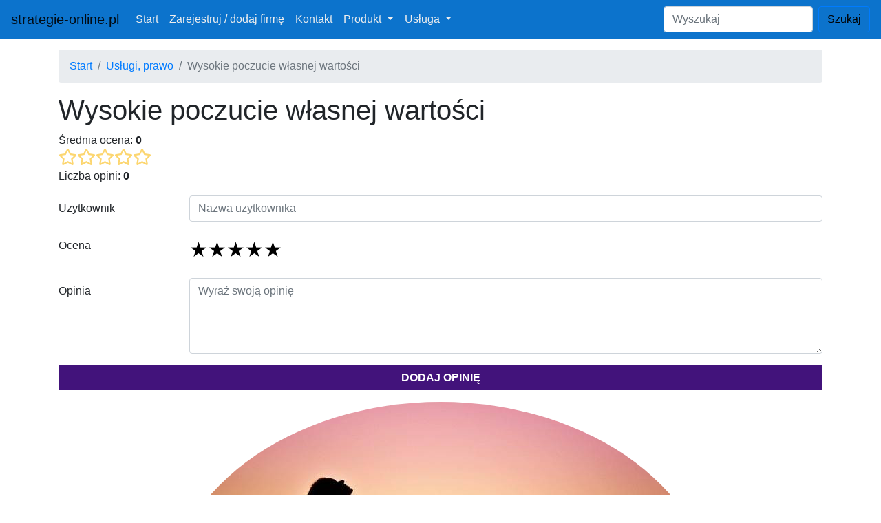

--- FILE ---
content_type: text/html; charset=UTF-8
request_url: https://strategie-online.pl/uslugi/lista/uslugi-prawo/wysokie-poczucie-wlasnej-wartosci.aspx
body_size: 3906
content:
<!doctype html>
<html lang="pl">
<head>
    <meta charset="UTF-8">
    <meta name="viewport" content="width=device-width, initial-scale=1, shrink-to-fit=no">
    <meta http-equiv="X-UA-Compatible" content="ie=edge">
    <title>Szczegółowy opis Wysokie poczucie własnej wartości \ Usługi, prawo - strategie-online.pl</title>
    <meta name="description" content="">
    <meta name="robots" content="index,follow">
    <script type="application/ld+json">{"@context":"http:\/\/schema.org","@type":"BreadcrumbList","itemListElement":[{"@type":"ListItem","position":1,"item":{"@id":"https:\/\/strategie-online.pl","name":"Start","image":null}},{"@type":"ListItem","position":2,"item":{"@id":"https:\/\/strategie-online.pl\/uslugi\/lista\/uslugi-prawo.aspx","name":"Us\u0142ugi, prawo","image":null}},{"@type":"ListItem","position":3,"item":{"@id":"https:\/\/strategie-online.pl\/uslugi\/lista\/uslugi-prawo\/wysokie-poczucie-wlasnej-wartosci.aspx","name":"Wysokie poczucie w\u0142asnej warto\u015bci","image":null}}]}</script>
        <script type="application/ld+json">
{
  "@context": "http://schema.org",
  "@type": "Service ",
  "aggregateRating": {
    "@type": "AggregateRating",
    "ratingValue": "0",
    "reviewCount": "0"
  },
  "description": "<p>Zaniżone poczucie własnej wartości dotyka wiele osób, które nie wierzą w swoje umiejętności, przez co boją się podejmować nowych wyzwań. To właśnie między innymi do nich kierowana jest oferta dostępna na stronie ogrodprzemian.pl. Jest to witryna internetowa Małgorzaty Trzaskowskiej, czyli coacha pomagającego kobietom niezależnie od wieku. Wysokie poczucie własnej wartości można bowiem wypracować, z czego nie każdy zdaje sobie sprawę. Propozycja, o jakiej mowa, kierowana jest szczególnie do osób zamkniętych w sobie, które boją się opinii innych.</p>

<p>Zajęcia z powyższym coachem dają możliwość uwolnienia się od nieustannego napięcia i stresu, który ma katastrofalny wpływ na zdrowie człowieka. Zainteresowaniem cieszą się nie tylko spotkania ze specjalistką, ale i kursy, jakie oferuje. Są one pełne przydatnej wiedzy, którą można pozyskiwać w dogodnym dla siebie czasie. Dają one szansę uświadomienia sobie źródła ograniczeń oraz dyskomfortu, jak również nauki radzenia sobie z niepewnością powstrzymującą przed działaniem.</p>
",
  "name": "Wysokie poczucie własnej wartości",
  "image": "https://strategie-online.pl/obrazki/wysokie-poczucie-wlasnej-wartosci-3229.jpeg",
  "review": [
      ]
}
</script>    <link rel="stylesheet"
      href="https://stackpath.bootstrapcdn.com/bootstrap/4.3.1/css/bootstrap.min.css"
      integrity="sha384-ggOyR0iXCbMQv3Xipma34MD+dH/1fQ784/j6cY/iJTQUOhcWr7x9JvoRxT2MZw1T"
      crossorigin="anonymous">
<link rel="stylesheet"
      href="https://use.fontawesome.com/releases/v5.7.2/css/all.css"
      integrity="sha384-fnmOCqbTlWIlj8LyTjo7mOUStjsKC4pOpQbqyi7RrhN7udi9RwhKkMHpvLbHG9Sr"
      crossorigin="anonymous">
<link rel="stylesheet"
      href="https://strategie-online.pl/css/main.css"></head>
<body>
<nav class="navbar navbar-expand-sm   navbar-light bg-light">
  <button class="navbar-toggler" type="button" data-toggle="collapse" data-target="#navbarTogglerDemo03" aria-controls="navbarTogglerDemo03" aria-expanded="false" aria-label="Toggle navigation">
    <span class="navbar-toggler-icon"></span>
  </button>
  <a class="navbar-brand" href="https://strategie-online.pl">strategie-online.pl</a>

  <div class="collapse navbar-collapse" id="navbarTogglerDemo03">
    <ul class="navbar-nav mr-auto mt-2 mt-lg-0">
      <li class="nav-item">
        <a class="nav-link" href="/">Start <span class="sr-only">(current)</span></a>
      </li>
      <li class="nav-item">
        <a class="nav-link" href="https://strategie-online.pl/zarejestruj-oferte.aspx">Zarejestruj / dodaj firmę</a>
      </li>
      <li class="nav-item">
        <a class="nav-link" href="https://strategie-online.pl/formularz-kontaktowy.aspx">Kontakt</a>
      </li>
      <li class="nav-item dropdown dmenu">
      <a class="nav-link dropdown-toggle" href="#" id="navbardrop" data-toggle="dropdown">
        Produkt
      </a>
      <div class="dropdown-menu sm-menu">
                                  <a class="dropdown-item" href="https://strategie-online.pl/produkt/lista/sklepy-muzyczne.aspx">Sklepy muzyczne</a>
                                                    <a class="dropdown-item" href="https://strategie-online.pl/produkt/lista/sklepy-uslugi-internetowe.aspx">Sklepy, usługi internetowe</a>
                              </div>
    </li>
     <li class="nav-item dropdown dmenu">
      <a class="nav-link dropdown-toggle" href="#" id="navbardrop" data-toggle="dropdown">
        Usługa
      </a>
      <div class="dropdown-menu sm-menu">
                                  <a class="dropdown-item" href="https://strategie-online.pl/uslugi/lista/uslugi-prawo.aspx">Usługi, prawo</a>
                                                    <a class="dropdown-item" href="https://strategie-online.pl/uslugi/lista/lekarze-medycyna.aspx">Lekarze, medycyna</a>
                              </div>
    </li>
    </ul>
    <form class="form-inline my-2 my-lg-0">
    <input class="form-control mr-sm-2" type="text" pattern=".{3,}" required name="phrase" placeholder="Wyszukaj" aria-label="Szukaj">
                    <button style="color: black;" class="btn btn-outline-primary my-2 my-sm-0" type="submit">Szukaj</button>
    </form>
  </div>
</nav>

<!-- ###################### -->

<div class="flash-messages mt-3">
    <div class="container">
    

    

    

    

    </div></div>

<div class="form-errors">
    <div class="container">
    </div></div>

<div class="breadcrumbs">
    <div class="container">
        <ol class="breadcrumb">
        
                            <li class="breadcrumb-item"><a href="https://strategie-online.pl">Start</a></li>
            
        
                            <li class="breadcrumb-item"><a href="https://strategie-online.pl/uslugi/lista/uslugi-prawo.aspx">Usługi, prawo</a></li>
            
        
                            <li class="breadcrumb-item active">Wysokie poczucie własnej wartości</li>
            
            </ol>

    </div>
</div>

<div class="main-content">
        <div class="container">
        <div class="row">
            <div class="col">
                <h1>Wysokie poczucie własnej wartości</h1>
                Średnia ocena: <b>0</b><br>
                <span class="stars" data-rating="0" data-num-stars="5"></span>
                <p>Liczba opini: <strong>0</strong></p>
                <div class="reviews">
                    <form class="needs-validation" action="https://strategie-online.pl/review/add" method="POST" novalidate>
    <input type="hidden" name="_token" value="xDxFUXsgkVVYworvOnCXYIrKTv0XjieRDwBBgV1v">    <div class="form-group row">
        <label for="username" class="col-sm-2 col-form-label">Użytkownik</label>
        <div class="col-sm-10">
            <input type="text" class="form-control" name="username" placeholder="Nazwa użytkownika" required>
            <div class="valid-feedback">
                Wygląda dobrze!
            </div>
            <div class="invalid-feedback">
                Podaj poprawną nazwę użytkownika
            </div>
        </div>
    </div>
    <div class="form-group row">
        <label for="rating" class="col-sm-2 col-form-label">Ocena</label>
        <div class="col-sm-10">
            <div class="rating">
                <label>
                    <input type="radio" name="stars" value="1" />
                    <span class="icon">★</span>
                </label>
                <label>
                    <input type="radio" name="stars" value="2" />
                    <span class="icon">★</span>
                    <span class="icon">★</span>
                </label>
                <label>
                    <input type="radio" name="stars" value="3" />
                    <span class="icon">★</span>
                    <span class="icon">★</span>
                    <span class="icon">★</span>
                </label>
                <label>
                    <input type="radio" name="stars" value="4" />
                    <span class="icon">★</span>
                    <span class="icon">★</span>
                    <span class="icon">★</span>
                    <span class="icon">★</span>
                </label>
                <label>
                    <input type="radio" name="stars" value="5" />
                    <span class="icon">★</span>
                    <span class="icon">★</span>
                    <span class="icon">★</span>
                    <span class="icon">★</span>
                    <span class="icon">★</span>
                </label>
            </div>
            <div class="valid-feedback">
                Wygląda dobrze!
            </div>
            <div class="invalid-feedback">
                Podaj liczbę z zakresu 1-5
            </div>
        </div>
    </div>
    <div class="form-group row">
        <label for="text" class="col-sm-2 col-form-label">Opinia</label>
        <div class="col-sm-10">
            <textarea name="text" class="form-control" rows="4" placeholder="Wyraź swoją opinię" required></textarea>
            <div class="valid-feedback">
                Wygląda dobrze!
            </div>
            <div class="invalid-feedback">
                Podaj poprawną opinię
            </div>
        </div>
    </div>
    <div class="form-group row">
        <div class="col">
            <input type="submit" class="btn btn-primary btn-block" value="Dodaj opinię">
        </div>
    </div>
</form>                </div>
            </div>
        </div>
        <div class="row">

            <div class="col-md-12 text-center">
            <a href="https://ogrodprzemian.pl/wysokie-poczucie-wlasnej-wartosci-od-czego-zalezy/"><img alt="Wysokie poczucie własnej wartości" src="https://strategie-online.pl/obrazki/wysokie-poczucie-wlasnej-wartosci-3229.jpeg" class="img-fluid mb-3 rounded-circle"></a>
                <div class="post-text">
                    <p>Zaniżone poczucie własnej wartości dotyka wiele osób, które nie wierzą w swoje umiejętności, przez co boją się podejmować nowych wyzwań. To właśnie między innymi do nich kierowana jest oferta dostępna na stronie ogrodprzemian.pl. Jest to witryna internetowa Małgorzaty Trzaskowskiej, czyli coacha pomagającego kobietom niezależnie od wieku. Wysokie poczucie własnej wartości można bowiem wypracować, z czego nie każdy zdaje sobie sprawę. Propozycja, o jakiej mowa, kierowana jest szczególnie do osób zamkniętych w sobie, które boją się opinii innych.</p>

<p>Zajęcia z powyższym coachem dają możliwość uwolnienia się od nieustannego napięcia i stresu, który ma katastrofalny wpływ na zdrowie człowieka. Zainteresowaniem cieszą się nie tylko spotkania ze specjalistką, ale i kursy, jakie oferuje. Są one pełne przydatnej wiedzy, którą można pozyskiwać w dogodnym dla siebie czasie. Dają one szansę uświadomienia sobie źródła ograniczeń oraz dyskomfortu, jak również nauki radzenia sobie z niepewnością powstrzymującą przed działaniem.</p>

                </div>

                <address>
                    <p>Nazwa firmy: <strong>Pracownia Rozwoju Małgorzata Trzaskowska</strong></p>
                    <p><a href="https://strategie-online.pl/firma/pracownia-rozwoju-malgorzata-trzaskowska-vel-trzaska.aspx" class="btn btn-primary" role="button" aria-pressed="true">Przejdź do profilu firmy</a></p>
                    <p>Miasto:
                        <strong>
                            02-681 Warszawa
                        </strong>
                    </p>
                    <p>Ulica:
                        <strong>
                            Granitowa 1/26
                        </strong>
                    </p>
                    <iframe src="https://www.google.com/maps/embed?pb=!1m14!1m8!1m3!1d9788.907194457615!2d21.0133027!3d52.1665698!3m2!1i1024!2i768!4f13.1!3m3!1m2!1s0x0%3A0x1e264524171b1136!2sOgr%C3%B3d%20Przemian!5e0!3m2!1spl!2spl!4v1578050027013!5m2!1spl!2spl" width="100%" height="450" frameborder="0" style="border:0" allowfullscreen></iframe>
                </address>
            </div>



        </div>

        <div id="latest-posts" class="row">
            <div class="col">
                
                    <h2>Ostatnio dodane usługi</h2>
                    <div class="">
            <div class="card text-center">
           
            <h5 class="card-header">Strach przed porażką</h5>
            <ul class="list-group list-group-flush">
                
                <li class="list-group-item">
                    Średnia ocena: <b>0</b><br>
                    <span class="stars" data-rating="0" data-num-stars="5"></span>
                </li>
            </ul>
            <div class="card-body">
                <p>Nazwa firmy: <strong>Pracownia Rozwoju Małgorzata Trzaskowska</strong></p>

            </div>
            <div class="card-footer">
                                    <a href="https://strategie-online.pl/uslugi/lista/uslugi-prawo/strach-przed-porazka.aspx" class="btn btn-primary btn-block" role="button" aria-pressed="true">Zobacz usługę</a>
                            </div>
        </div>
            <div class="card text-center">
           
            <h5 class="card-header">Trawy ozdobne</h5>
            <ul class="list-group list-group-flush">
                
                <li class="list-group-item">
                    Średnia ocena: <b>0</b><br>
                    <span class="stars" data-rating="0" data-num-stars="5"></span>
                </li>
            </ul>
            <div class="card-body">
                <p>Nazwa firmy: <strong>Przedsiębiorstwo Handlowo-Usługowe &quot;Las i Ogród&quot; Anna Dolatowska</strong></p>

            </div>
            <div class="card-footer">
                                    <a href="https://strategie-online.pl/uslugi/lista/uslugi-prawo/trawy-ozdobne.aspx" class="btn btn-primary btn-block" role="button" aria-pressed="true">Zobacz usługę</a>
                            </div>
        </div>
            <div class="card text-center">
           
            <h5 class="card-header">Ogrody domowe</h5>
            <ul class="list-group list-group-flush">
                
                <li class="list-group-item">
                    Średnia ocena: <b>0</b><br>
                    <span class="stars" data-rating="0" data-num-stars="5"></span>
                </li>
            </ul>
            <div class="card-body">
                <p>Nazwa firmy: <strong>Przedsiębiorstwo Handlowo-Usługowe &quot;Las i Ogród&quot; Anna Dolatowska</strong></p>

            </div>
            <div class="card-footer">
                                    <a href="https://strategie-online.pl/uslugi/lista/uslugi-prawo/ogrody-domowe.aspx" class="btn btn-primary btn-block" role="button" aria-pressed="true">Zobacz usługę</a>
                            </div>
        </div>
            <div class="card text-center">
           
            <h5 class="card-header">Life coaching indywidualny</h5>
            <ul class="list-group list-group-flush">
                
                <li class="list-group-item">
                    Średnia ocena: <b>0</b><br>
                    <span class="stars" data-rating="0" data-num-stars="5"></span>
                </li>
            </ul>
            <div class="card-body">
                <p>Nazwa firmy: <strong>Pracownia Rozwoju Małgorzata Trzaskowska</strong></p>

            </div>
            <div class="card-footer">
                                    <a href="https://strategie-online.pl/uslugi/lista/uslugi-prawo/life-coaching-indywidualny.aspx" class="btn btn-primary btn-block" role="button" aria-pressed="true">Zobacz usługę</a>
                            </div>
        </div>
            <div class="card text-center">
           
            <h5 class="card-header">Domki letniskowe - Kaszuby Bory Tucholskie</h5>
            <ul class="list-group list-group-flush">
                
                <li class="list-group-item">
                    Średnia ocena: <b>0</b><br>
                    <span class="stars" data-rating="0" data-num-stars="5"></span>
                </li>
            </ul>
            <div class="card-body">
                <p>Nazwa firmy: <strong>Agroturystyka Koziołkowo</strong></p>

            </div>
            <div class="card-footer">
                                    <a href="https://strategie-online.pl/uslugi/lista/uslugi-prawo/domki-letniskowe-kaszuby-bory-tucholskie.aspx" class="btn btn-primary btn-block" role="button" aria-pressed="true">Zobacz usługę</a>
                            </div>
        </div>
    </div>
                            </div>
        </div>

    </div>
</div>

<!-- Footer -->
<footer>
    <div class="footer-copyright text-center py-3">© 2026 Copyright: <b>strategie-online.pl</b></div>
</footer>
<!-- Footer --><script src="https://code.jquery.com/jquery-3.3.1.min.js" integrity="sha256-FgpCb/KJQlLNfOu91ta32o/NMZxltwRo8QtmkMRdAu8=" crossorigin="anonymous" type="5fa48f955641e55fdb96ad0c-text/javascript"></script>
<script src="https://cdnjs.cloudflare.com/ajax/libs/popper.js/1.14.7/umd/popper.min.js" integrity="sha384-UO2eT0CpHqdSJQ6hJty5KVphtPhzWj9WO1clHTMGa3JDZwrnQq4sF86dIHNDz0W1" crossorigin="anonymous" type="5fa48f955641e55fdb96ad0c-text/javascript"></script>
<script src="https://stackpath.bootstrapcdn.com/bootstrap/4.3.1/js/bootstrap.min.js" integrity="sha384-JjSmVgyd0p3pXB1rRibZUAYoIIy6OrQ6VrjIEaFf/nJGzIxFDsf4x0xIM+B07jRM" crossorigin="anonymous" type="5fa48f955641e55fdb96ad0c-text/javascript"></script>
<script src="https://strategie-online.pl/js/main.js" type="5fa48f955641e55fdb96ad0c-text/javascript"></script>

<script src="/cdn-cgi/scripts/7d0fa10a/cloudflare-static/rocket-loader.min.js" data-cf-settings="5fa48f955641e55fdb96ad0c-|49" defer></script></body>
</html>

--- FILE ---
content_type: text/css
request_url: https://strategie-online.pl/css/main.css
body_size: 1215
content:
/* All styling for the template should go here */

.stars i {
    font-size: 1.5rem;
    color:#fcd670;
}

.rating {
    position: relative;
    height: 50px;
    line-height: 50px;
    font-size: 30px;
}

.rating label {
    position: absolute;
    top: 0;
    left: 0;
    height: 100%;
    cursor: pointer;
}

.rating label:last-child {
    position: static;
}

.rating label:nth-child(1) {
    z-index: 5;
}

.rating label:nth-child(2) {
    z-index: 4;
}

.rating label:nth-child(3) {
    z-index: 3;
}

.rating label:nth-child(4) {
    z-index: 2;
}

.rating label:nth-child(5) {
    z-index: 1;
}

.rating label input {
    position: absolute;
    top: 0;
    left: 0;
    opacity: 0;
}

.rating label .icon {
    float: left;
    color: transparent;
}

.rating label:last-child .icon {
    color: #000;
}

.rating:not(:hover) label input:checked ~ .icon,
.rating:hover label:hover input ~ .icon {
    color: #09f;
}

.rating label input:focus:not(:checked) ~ .icon:last-child {
    color: #000;
    text-shadow: 0 0 5px #09f;
}


.navbar{
    background: #0c73cc !important;
}

.dropdown{
    border-radius:0;
    border:0;
}
.dropdown-menu{
    background: #0c73cc;
    border:0;
    top:80%;
    border-radius:0px 0px 5px 5px;
}
.dropdown-item:hover{
    background:#085ca5;
    color:#fff;
}
.dropdown-menu a{
    color:#fff;
} 
.navbar .nav-item .nav-link{
    color:#eee !important; 
    
}
.navbar .nav-item .nav-link:hover .navbar .nav-item .nav-link{
    color:red !important;
    
}

#myCarousel .carousel-item .mask {
    position: absolute;
    top: 0;
	left:0;
	height:100%;
    width: 100%;
    background-attachment: fixed;
}
#myCarousel h4{
	font-size:50px;
	margin-bottom:15px;
	color:#FFF;
	line-height:100%;
	letter-spacing:0.5px;
	font-weight:600;
}
#myCarousel p{
	font-size:18px;
	margin-bottom:15px;
	color:#d5d5d5;
}
#myCarousel .carousel-item a{background:#F47735; font-size:14px; color:#FFF; padding:13px 32px; display:inline-block; }
#myCarousel .carousel-item a:hover{background:#394fa2; text-decoration:none;  }

#myCarousel .carousel-item h4{-webkit-animation-name:fadeInLeft; animation-name:fadeInLeft;} 
#myCarousel .carousel-item p{-webkit-animation-name:slideInRight; animation-name:slideInRight;} 
#myCarousel .carousel-item a{-webkit-animation-name:fadeInUp; animation-name:fadeInUp;}
#myCarousel .carousel-item .mask img{-webkit-animation-name:slideInRight; animation-name:slideInRight; display:block; height:auto; max-width:100%;}
#myCarousel h4, #myCarousel p, #myCarousel a, #myCarousel .carousel-item .mask img{-webkit-animation-duration: 1s;
    animation-duration: 1.2s;
    -webkit-animation-fill-mode: both;
    animation-fill-mode: both;
}
#myCarousel .container {
    max-width: 1430px;
    margin-top: 85px;
    padding: 50px;
}
#myCarousel .carousel-item{height:100%; min-height:550px; }
#myCarousel{position:relative; z-index:1; background:url(https://i.imgur.com/6axE29k.jpg) center center no-repeat; background-size:cover; }

.carousel-control-next, .carousel-control-prev{height:40px; width:40px; padding:12px; top:50%; bottom:auto; transform:translateY(-50%); background-color: #f47735; }


.carousel-item {
    position: relative;
    display: none;
    -webkit-box-align: center;
    -ms-flex-align: center;
    align-items: center;
    width: 100%;
    transition: -webkit-transform .6s ease;
    transition: transform .6s ease;
    transition: transform .6s ease,-webkit-transform .6s ease;
    -webkit-backface-visibility: hidden;
    backface-visibility: hidden;
    -webkit-perspective: 1000px;
    perspective: 1000px;
}
.carousel-fade .carousel-item {
	opacity: 0;
	-webkit-transition-duration: .6s;
	transition-duration: .6s;
	-webkit-transition-property: opacity;
	transition-property: opacity
}
.carousel-fade .carousel-item-next.carousel-item-left, .carousel-fade .carousel-item-prev.carousel-item-right, .carousel-fade .carousel-item.active {
	opacity: 1
}
.carousel-fade .carousel-item-left.active, .carousel-fade .carousel-item-right.active {
	opacity: 0
}
.carousel-fade .carousel-item-left.active, .carousel-fade .carousel-item-next, .carousel-fade .carousel-item-prev, .carousel-fade .carousel-item-prev.active, .carousel-fade .carousel-item.active {
	-webkit-transform: translateX(0);
	-ms-transform: translateX(0);
	transform: translateX(0)
}
@supports (transform-style:preserve-3d) {
	.carousel-fade .carousel-item-left.active, .carousel-fade .carousel-item-next, .carousel-fade .carousel-item-prev, .carousel-fade .carousel-item-prev.active, .carousel-fade .carousel-item.active {
	-webkit-transform:translate3d(0, 0, 0);
	transform:translate3d(0, 0, 0)
	}
}
.carousel-fade .carousel-item-left.active, .carousel-fade .carousel-item-next, .carousel-fade .carousel-item-prev, .carousel-fade .carousel-item-prev.active, .carousel-fade .carousel-item.active {
    -webkit-transform: translate3d(0,0,0);
    transform: translate3d(0,0,0);
}


 
@-webkit-keyframes fadeInLeft {
  from {
    opacity: 0;
    -webkit-transform: translate3d(-100%, 0, 0);
    transform: translate3d(-100%, 0, 0);
  }

  to {
    opacity: 1;
    -webkit-transform: translate3d(0, 0, 0);
    transform: translate3d(0, 0, 0);
  }
}

@keyframes fadeInLeft {
  from {
    opacity: 0;
    -webkit-transform: translate3d(-100%, 0, 0);
    transform: translate3d(-100%, 0, 0);
  }

  to {
    opacity: 1;
    -webkit-transform: translate3d(0, 0, 0);
    transform: translate3d(0, 0, 0);
  }
}

.fadeInLeft {
  -webkit-animation-name: fadeInLeft;
  animation-name: fadeInLeft;
}

@-webkit-keyframes fadeInUp {
  from {
    opacity: 0;
    -webkit-transform: translate3d(0, 100%, 0);
    transform: translate3d(0, 100%, 0);
  }

  to {
    opacity: 1;
    -webkit-transform: translate3d(0, 0, 0);
    transform: translate3d(0, 0, 0);
  }
}

@keyframes fadeInUp {
  from {
    opacity: 0;
    -webkit-transform: translate3d(0, 100%, 0);
    transform: translate3d(0, 100%, 0);
  }

  to {
    opacity: 1;
    -webkit-transform: translate3d(0, 0, 0);
    transform: translate3d(0, 0, 0);
  }
}

.fadeInUp {
  -webkit-animation-name: fadeInUp;
  animation-name: fadeInUp;
}

@-webkit-keyframes slideInRight {
  from {
    -webkit-transform: translate3d(100%, 0, 0);
    transform: translate3d(100%, 0, 0);
    visibility: visible;
  }

  to {
    -webkit-transform: translate3d(0, 0, 0);
    transform: translate3d(0, 0, 0);
  }
}

@keyframes slideInRight {
  from {
    -webkit-transform: translate3d(100%, 0, 0);
    transform: translate3d(100%, 0, 0);
    visibility: visible;
  }

  to {
    -webkit-transform: translate3d(0, 0, 0);
    transform: translate3d(0, 0, 0);
  }
}

.slideInRight {
  -webkit-animation-name: slideInRight;
  animation-name: slideInRight;
}

.list-group-item {
    position: relative;
    display: block;
    padding: .75rem 1.25rem;
    margin-bottom: -1px;
    background-color: #fff;
    border: none;
    text-align: center;
}


.btn-primary {
    color: #fff;
    background-color: #42137b;
    border-color: white;
    font-weight: bold;
    text-transform: uppercase;
    border-radius: 0;
}

.col h2 {
    font-weight: bold;
    font-size: 20px;
    text-align: center;
    padding: 5px;
    color: white;
    background: #42137b;
}

--- FILE ---
content_type: application/javascript; charset=utf-8
request_url: https://strategie-online.pl/js/main.js
body_size: 209
content:
/* All javascript for the template should go here */

// JavaScript for disabling form submissions if there are invalid fields
(function() {
    'use strict';
    window.addEventListener('load', function() {
        // Fetch all the forms we want to apply custom Bootstrap validation styles to
        var forms = document.getElementsByClassName('needs-validation');
        // Loop over them and prevent submission
        var validation = Array.prototype.filter.call(forms, function(form) {
            form.addEventListener('submit', function(event) {
                if (form.checkValidity() === false) {
                    event.preventDefault();
                    event.stopPropagation();
                }
                form.classList.add('was-validated');
            }, false);
        });
    }, false);
})();

// Converting number into stars
$.fn.stars = function() {
    return $(this).each(function() {
        var rating = $(this).data("rating");
        var numStars = $(this).data("numStars");
        var fullStar = new Array(Math.floor(rating + 1)).join('<i class="fas fa-star"></i>');
        var halfStar = ((rating%1) !== 0) ? '<i class="fas fa-star-half-alt"></i>': '';
        var noStar = new Array(Math.floor(numStars + 1 - rating)).join('<i class="far fa-star"></i>');
        $(this).html(fullStar + halfStar + noStar);
    });
};
$('.stars').stars();

$('#myCarousel').carousel({
    interval: 3000,
 })